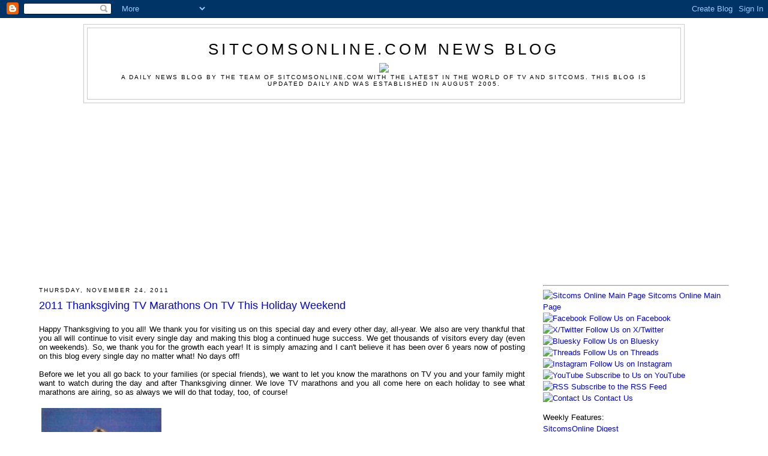

--- FILE ---
content_type: text/html; charset=utf-8
request_url: https://www.google.com/recaptcha/api2/aframe
body_size: 268
content:
<!DOCTYPE HTML><html><head><meta http-equiv="content-type" content="text/html; charset=UTF-8"></head><body><script nonce="sjSYhGRH5DWvx3h86jqmhg">/** Anti-fraud and anti-abuse applications only. See google.com/recaptcha */ try{var clients={'sodar':'https://pagead2.googlesyndication.com/pagead/sodar?'};window.addEventListener("message",function(a){try{if(a.source===window.parent){var b=JSON.parse(a.data);var c=clients[b['id']];if(c){var d=document.createElement('img');d.src=c+b['params']+'&rc='+(localStorage.getItem("rc::a")?sessionStorage.getItem("rc::b"):"");window.document.body.appendChild(d);sessionStorage.setItem("rc::e",parseInt(sessionStorage.getItem("rc::e")||0)+1);localStorage.setItem("rc::h",'1769582391260');}}}catch(b){}});window.parent.postMessage("_grecaptcha_ready", "*");}catch(b){}</script></body></html>